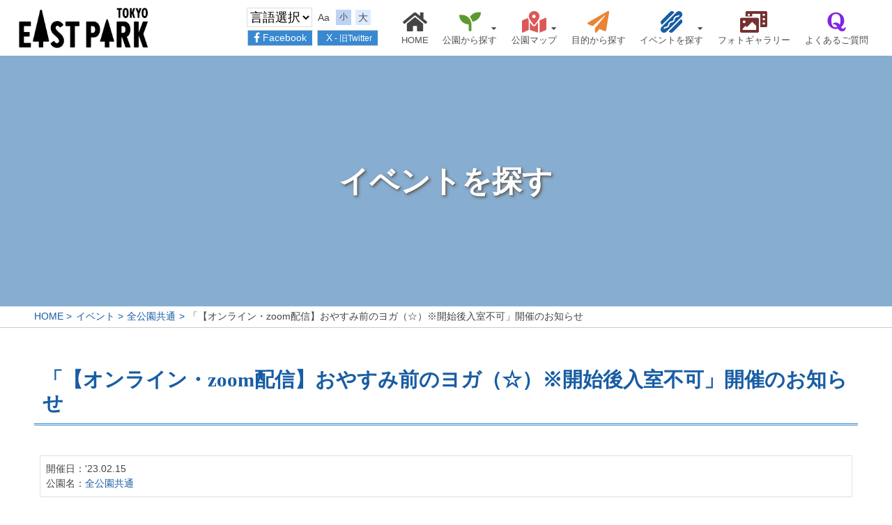

--- FILE ---
content_type: text/html; charset=UTF-8
request_url: https://tokyo-eastpark.com/event/%E3%80%8C%E3%80%90%E3%82%AA%E3%83%B3%E3%83%A9%E3%82%A4%E3%83%B3%E3%83%BBzoom%E9%85%8D%E4%BF%A1%E3%80%91%E3%81%8A%E3%82%84%E3%81%99%E3%81%BF%E5%89%8D%E3%81%AE%E3%83%A8%E3%82%AC%EF%BC%88%E2%98%86-6
body_size: 8969
content:
<!doctype html>
<html lang="ja" prefix="og: http://ogp.me/ns#">
<head>
	<meta charset="UTF-8">
	<meta name="viewport" content="width=device-width, initial-scale=1">
<title>「【オンライン・zoom配信】おやすみ前のヨガ（☆）※開始後入室不可」開催のお知らせ &#8211; 東京都東部7公園</title>
<meta name="robots" content="max-image-preview:large">
<script src="https://tokyo-eastpark.com/wp-includes/js/jquery/jquery.min.js" id="jquery-core-js"></script>
<script src="https://tokyo-eastpark.com/wp-includes/js/jquery/jquery-migrate.min.js" id="jquery-migrate-js"></script>
<link rel="icon" href="/wp-content/uploads/cropped-4a332f05ade4ac7bb3c46c472cb5eac8-32x32.jpg" sizes="32x32">
<link rel="icon" href="/wp-content/uploads/cropped-4a332f05ade4ac7bb3c46c472cb5eac8-192x192.jpg" sizes="192x192">
<link rel="apple-touch-icon" href="/wp-content/uploads/cropped-4a332f05ade4ac7bb3c46c472cb5eac8-180x180.jpg">
<meta name="msapplication-TileImage" content="/wp-content/uploads/cropped-4a332f05ade4ac7bb3c46c472cb5eac8-270x270.jpg">
<!-- ## NXS/OG ## --><!-- ## NXSOGTAGS ## --><!-- ## NXS/OG ## -->

		<meta property="og:site_name" content="東京都東部7公園">
		<meta property="og:title" content="「【オンライン・zoom配信】おやすみ前のヨガ（☆）※開始後入室不可」開催のお知らせ [] - 東京都東部7公園">
		<meta property="og:type" content="article">
		<meta property="og:url" content="https://tokyo-eastpark.com/event/%E3%80%8C%E3%80%90%E3%82%AA%E3%83%B3%E3%83%A9%E3%82%A4%E3%83%B3%E3%83%BBzoom%E9%85%8D%E4%BF%A1%E3%80%91%E3%81%8A%E3%82%84%E3%81%99%E3%81%BF%E5%89%8D%E3%81%AE%E3%83%A8%E3%82%AC%EF%BC%88%E2%98%86-6">
		<meta name="thumbnail" content="https://tokyo-eastpark.com/wp-content/uploads/rf66646537_o-768x468.jpg">
		<link href="https://tokyo-eastpark.com/wp-content/uploads/favicon.ico" rel="shortcut icon" type="image/vnd.microsoft.icon">
		<link rel="apple-touch-icon" href="https://tokyo-eastpark.com/wp-content/uploads/apple-touch-icon.png" sizes="180x180">
		<link rel="icon" type="image/png" href="https://tokyo-eastpark.com/wp-content/uploads/apple-touch-icon.png" sizes="192x192">
	<style>#loader,#wrapper{display:none}#loader{position:fixed;z-index:9999}#loader{width:100%;height:100%;top:0;left:0;background:#fff}</style>
	<link rel="preconnect" href="https://fonts.googleapis.com">
	<link href="/wp-content/uploads/favicon.ico" rel="shortcut icon" type="image/vnd.microsoft.icon">
	<link rel="apple-touch-icon" href="/wp-content/uploads/apple-touch-icon.png" sizes="180x180">
	<link rel="icon" type="image/png" href="/wp-content/uploads/apple-touch-icon.png" sizes="192x192">
	<script src="https://tokyo-eastpark.com/js/script.js" crossorigin="anonymous"></script>
</head>
<body class="others" id="%e3%80%8c%e3%80%90%e3%82%aa%e3%83%b3%e3%83%a9%e3%82%a4%e3%83%b3%e3%83%bbzoom%e9%85%8d%e4%bf%a1%e3%80%91%e3%81%8a%e3%82%84%e3%81%99%e3%81%bf%e5%89%8d%e3%81%ae%e3%83%a8%e3%82%ac%ef%bc%88%e2%98%86-6">
	<div id="wrapper" class="linkOwn pos-rel">
		<header id="header" class="pos-fix w-100 d-block trans">
			<div id="headerMain" class="w-100 px-2 px-xl-4 h-100 my-0 trans d-flex fv-center pos-rel trans">
				<h1 id="logoArea" class="my-0 mr-auto lH-10 pos-rel flex-0 size-10">
					<a href="https://tokyo-eastpark.com" title="東京都東部7公園" class="over0 decoNone"><img src="/wp-content/uploads/logo_yoko_new_2024.png" alt="" width="298" id="logoImg"></a>
				</h1>
				<div id="headerContBox" class="d-flex fv-center flex-lg-column">
					<div id="langBox" class="d-flex mr-2 lH-10">
						<select onchange="doGTranslate(this);" class="langCng d-none d-lg-block notranslate" id="gtranslate_selector" aria-label="Website Language Selector">
							<option value="">言語選択</option>
							<option value="ja|ja">日本語</option>
							<option value="ja|en">English</option>
							<option value="ja|zh-CN">简体中文</option>
							<option value="ja|zh-TW">繁體中文</option>
							<option value="ja|ko">한국어</option>
						</select>
						<div class="notranslate d-flex fv-center mr-3 mx-lg-2">
							<p class="fontTitle trans m-0 d-flex fh-center fv-center mr-1">Aa</p>
							<ul class="fontSize d-flex fv-center decoNone m-0 p-0">
								<li class="d-flex fh-center fv-center border-4 changeBtn trans size-08" title="文字サイズ：標準">小</li>
								<li class="d-flex fh-center fv-center border-4 changeBtn trans" title="文字サイズ：大きめ">大</li>
							</ul>
						</div>
					</div>
					<div class="d-none d-lg-flex">
						<a href="https://www.facebook.com/tokyoeastpark/" title="Facebook" class="topBtn bg-1 border-4 trans decoNone size-14 size-lg-10 my-lg-1 px-lg-2 border-lg-top-9 border-lg-left-9 border-lg-bottom-9" target="_blank"><i class="fab fa-facebook-f"></i><span class="d-none d-lg-inline ml-1">Facebook</span></a>
						<a href="https://x.com/tokyoeastpark" title="X - 旧Twitter" class="topBtn bg-1 border-4 trans decoNone size-14 size-lg-10 my-lg-1 px-lg-2 border-lg-top-9 border-lg-left-9 border-lg-bottom-9" target="_blank"><i class="fa-brands fa-x-twitter"></i><span class="d-none d-lg-inline ml-1">X<span class="size-08"> - 旧Twitter</span></span></a>
					</div>
				</div>
				<nav id="gNavWrap" class="w-100 w-lg-auto pos-fix w-lg-auto pos-lg-sta trans ml-lg-3">
<ul id="glovalNav" class="txt-lg-center w-100 p-0 m-0 my-0 d-flex fh-end flex-wrap size-lg-09 flex-lg-nowrap decoNone"><li id="menu-item-662" class="notranslate menu-item"><a class="menu-link" href="https://tokyo-eastpark.com/" title="TOPページ"><span class="color-lg-1 mr-2 mr-lg-0 mb-lg-1 size-14 size-lg-24"><i class="fas fa-home"></i></span>HOME</a></li>
<li id="menu-item-673" class="menu-item menu-item-has-children"><a class="menu-link" href="https://tokyo-eastpark.com/parksearch" title="公園から探す"><span class="color-lg-6 mr-2 mr-lg-0 mb-lg-1 size-14 size-lg-24"><i class="fas fa-seedling"></i></span>公園から探す</a>
<ul class="sub-menu">
	<li id="menu-item-676" class="menu-item"><a class="menu-link" href="https://tokyo-eastpark.com/parksearch/sarueonshi">猿江恩賜公園</a></li>
	<li id="menu-item-679" class="menu-item"><a class="menu-link" href="https://tokyo-eastpark.com/parksearch/kameido">亀戸中央公園</a></li>
	<li id="menu-item-694" class="menu-item"><a class="menu-link" href="https://tokyo-eastpark.com/parksearch/ogunohara">尾久の原公園</a></li>
	<li id="menu-item-693" class="menu-item"><a class="menu-link" href="https://tokyo-eastpark.com/parksearch/higashiayase">東綾瀬公園</a></li>
	<li id="menu-item-692" class="menu-item"><a class="menu-link" href="https://tokyo-eastpark.com/parksearch/nakagawa">中川公園</a></li>
	<li id="menu-item-691" class="menu-item"><a class="menu-link" href="https://tokyo-eastpark.com/parksearch/ohjima">大島小松川公園</a></li>
	<li id="menu-item-690" class="menu-item"><a class="menu-link" href="https://tokyo-eastpark.com/parksearch/ukita">宇喜田公園</a></li>
</ul>
</li>
<li id="menu-item-698" class="menu-item menu-item-has-children"><a title="公園マップ"><span class="color-lg-8 mr-2 mr-lg-0 mb-lg-1 size-14 size-lg-24"><i class="fas fa-map-marked-alt"></i></span>公園マップ</a>
<ul class="sub-menu">
	<li id="menu-item-699" class="menu-item"><a class="menu-link" href="/parksearch/sarueonshi#parkGuide-03">猿江恩賜公園</a></li>
	<li id="menu-item-700" class="menu-item"><a class="menu-link" href="/parksearch/kameido#parkGuide-03">亀戸中央公園</a></li>
	<li id="menu-item-701" class="menu-item"><a class="menu-link" href="/parksearch/ogunohara#parkGuide-03">尾久の原公園</a></li>
	<li id="menu-item-702" class="menu-item"><a class="menu-link" href="/parksearch/higashiayase#parkGuide-03">東綾瀬公園</a></li>
	<li id="menu-item-703" class="menu-item"><a class="menu-link" href="/parksearch/nakagawa#parkGuide-03">中川公園</a></li>
	<li id="menu-item-704" class="menu-item"><a class="menu-link" href="/parksearch/ohjima#parkGuide-03">大島小松川公園</a></li>
	<li id="menu-item-705" class="menu-item"><a class="menu-link" href="/parksearch/ukita#parkGuide-03">宇喜田公園</a></li>
</ul>
</li>
<li id="menu-item-697" class="menu-item"><a class="menu-link" href="https://tokyo-eastpark.com/purposesearch" title="目的から公園を探す"><span class="color-lg-7 mr-2 mr-lg-0 mb-lg-1 size-14 size-lg-24"><i class="fas fa-paper-plane"></i></span>目的から探す</a></li>
<li id="menu-item-816" class="menu-item menu-item-has-children"><a class="menu-link" href="https://tokyo-eastpark.com/event" title="イベントから公園を探す"><span class="color-lg-2 mr-2 mr-lg-0 mb-lg-1 size-14 size-lg-24"><i class="fas fa-hotdog trans"></i></span>イベントを探す</a>
<ul class="sub-menu">
	<li id="menu-item-824" class="menu-item"><a class="menu-link" href="/#home-event">すべての公園</a></li>
	<li id="menu-item-817" class="menu-item"><a class="menu-link" href="https://tokyo-eastpark.com/event-park/sarueonshi">猿江恩賜公園</a></li>
	<li id="menu-item-818" class="menu-item"><a class="menu-link" href="https://tokyo-eastpark.com/event-park/kameido">亀戸中央公園</a></li>
	<li id="menu-item-819" class="menu-item"><a class="menu-link" href="https://tokyo-eastpark.com/event-park/ogunohara">尾久の原公園</a></li>
	<li id="menu-item-820" class="menu-item"><a class="menu-link" href="https://tokyo-eastpark.com/event-park/higashiayase">東綾瀬公園</a></li>
	<li id="menu-item-821" class="menu-item"><a class="menu-link" href="https://tokyo-eastpark.com/event-park/nakagawa">中川公園</a></li>
	<li id="menu-item-822" class="menu-item"><a class="menu-link" href="https://tokyo-eastpark.com/event-park/ohjima">大島小松川公園</a></li>
	<li id="menu-item-823" class="menu-item"><a class="menu-link" href="https://tokyo-eastpark.com/event-park/ukita">宇喜田公園</a></li>
</ul>
</li>
<li id="menu-item-4327" class="menu-item"><a class="menu-link" href="https://tokyo-eastpark.com/galleries" title="フォトギャラリー"><span class="color-lg-11 mr-2 mr-lg-0 mb-lg-1 size-14 size-lg-24"><i class="fas fa-photo-video trans"></i></span>フォトギャラリー</a></li>
<li id="menu-item-1307" class="menu-item"><a class="menu-link" href="https://tokyo-eastpark.com/question" title="よくあるご質問"><span class="color-lg-9 mr-2 mr-lg-0 mb-lg-1 size-14 size-lg-24"><i class="fab fa-quora"></i></span>よくあるご質問</a></li>
</ul>					<div class="notranslate d-flex d-lg-none fh-center mt-2">
						<a href="https://www.facebook.com/tokyoeastpark/" title="Facebook" class="topBtn w-auto bg-1 border-4 trans decoNone size-14 size-lg-10 my-lg-1 px-2" target="_blank"><i class="fab fa-facebook-f"></i><span class="ml-1">Facebook</span></a>
						<a href="https://x.com/tokyoeastpark" title="Twitter" class="topBtn w-auto bg-1 border-4 trans decoNone size-14 size-lg-10 my-lg-1 px-2" target="_blank"><i class="fa-brands fa-x-twitter"></i><span class="ml-1">X<span class="size-08"> - 旧Twitter</span></span></a>

					</div>
					<div class="d-flex fh-center fv-center d-lg-none mt-2">
						<span class="mr-2">言語選択：</span>
						<select onchange="doGTranslate(this);" class="langCng notranslate border-2" id="gtranslate_selector" aria-label="Website Language Selector">
							<option value="ja|ja">日本語</option>
							<option value="ja|en">English</option>
							<option value="ja|zh-CN">简体中文</option>
							<option value="ja|zh-TW">繁體中文</option>
							<option value="ja|ko">한국어</option>
						</select>
					</div>
				</nav>
				<div id="navToggle" class="d-block d-lg-none trans pos-rel">
					<div id="iconMenu" class="pos-rel d-inline-block w-100 h-100">
						<span class="line pos-abs line-1 trans"></span>
						<span class="line pos-abs line-2 trans"></span>
						<span class="line pos-abs line-3 trans"></span>
					</div>
				</div>
			</div>

		</header>
		<main id="mainContent" class="pos-rel w-100">
				<header id="pageTitleWrap" class="pos-rel m-0">
					<div id="bgPageTitleWrap" class="pos-rel w-100 h-100">
						<h1 id="pageTitle" class="size-20 font-maru font-bold pos-rel d-flex fh-center fv-center w-100 m-0 p-0 h-100 "><span class="size-lg-15">イベントを探す</span></h1>
					</div>
				</header>
				<nav id="breadcrumb" class="m-0 p-0 w-100 border-lg-bottom-1">
<ul id="breadcrumbList" class="container m-0 mx-lg-auto p-0 d-flex decoNone" itemscope itemtype="http://schema.org/BreadcrumbList">
						<li itemprop="itemListElement" itemscope itemtype="http://schema.org/ListItem">
							<a href="https://tokyo-eastpark.com" class="decoNone" itemprop="item" title="HOME"><span>HOME</span></a>
							<meta itemprop="position" content="1"><meta itemprop="name" content="HOME">
						</li>
<li><a href="https://tokyo-eastpark.com/event"><span>イベント</span></a></li>						<li itemprop="itemListElement" itemscope itemtype="http://schema.org/ListItem">
							<a href="https://tokyo-eastpark.com/event-park/allpark" title="全公園共通" itemprop="item">
								<span>全公園共通</span>
							</a>
							<meta itemprop="position" content="2"><meta itemprop="name" content="全公園共通">
						</li>
						<li itemprop="itemListElement" itemscope itemtype="http://schema.org/ListItem">
							<a href="https://tokyo-eastpark.com/event/%e3%80%8c%e3%80%90%e3%82%aa%e3%83%b3%e3%83%a9%e3%82%a4%e3%83%b3%e3%83%bbzoom%e9%85%8d%e4%bf%a1%e3%80%91%e3%81%8a%e3%82%84%e3%81%99%e3%81%bf%e5%89%8d%e3%81%ae%e3%83%a8%e3%82%ac%ef%bc%88%e2%98%86-6" title="「【オンライン・zoom配信】おやすみ前のヨガ（☆）※開始後入室不可」開催のお知らせ" itemprop="item">
								<span>「【オンライン・zoom配信】おやすみ前のヨガ（☆）※開始後入室不可」開催のお知らせ</span>
							</a>
							<meta itemprop="position" content="3"><meta itemprop="name" content="「【オンライン・zoom配信】おやすみ前のヨガ（☆）※開始後入室不可」開催のお知らせ">
						</li>
</ul>					
				</nav>
			<div id="container">
<article>
	<header class="container inview">
		<h1 class="titleH2 inview"><span>「【オンライン・zoom配信】おやすみ前のヨガ（☆）※開始後入室不可」開催のお知らせ</span></h1>
	</header>
<div class="container mt-2 inview">
	<div class="border-2 mx-2 p-2 mb-4">
		<p class="xo-event-date m-0">開催日：'23.02.15</p>
		<p class="xo-event-category m-0">公園名：<a href="https://tokyo-eastpark.com/event-park/allpark" rel="tag">全公園共通</a></p>
	</div>
<p><a href="https://tokyo-eastpark.com/info/2380"><img decoding="async" src="https://tokyo-eastpark.com/wp-content/uploads/xo_event/202302ol-768x1024.jpg" alt="" width="768" class="size-medium aligncenter"></a></br></p>
<p style="text-align: center"><span style="font-size: 18pt;font-family: 'ヒラギノ丸ゴ Pro W4', 'ヒラギノ丸ゴ Pro', 'Hiragino Maru Gothic Pro', 'ヒラギノ角ゴ Pro W3', 'Hiragino Kaku Gothic Pro', HG丸ｺﾞｼｯｸM-PRO, HGMaruGothicMPRO"><strong><span>Tarpについては<a href="https://tokyo-eastpark.com/info/2380">こちら</a></span></strong></span></p>
</div>
</article>
			</div>
		</main>
			<aside>
				<div class="container inview inviewS">
					<div class="d-md-flex fh-center">
						<div class="col-md-3 p-1"><a href="/outdoor" title="Outdoor Fitness" class="over0 d-block border-5"><img src="/materials/banner_outdoor.jpg"></a></div>
						<div class="col-md-3 p-1"><a href="/volunteer" title="ボランティア活動" class="over0 d-block border-6"><img src="/materials/banner_volunteer.jpg"></a></div>
						<div class="col-md-3 p-1"><a href="https://kouen.sports.metro.tokyo.lg.jp/web/" title="都立公園スポーツレクリエーション予約システム" class="over0 d-block border-7" target="_blank"><img src="/materials/banner_reserve.jpg"></a></div>
						<div class="col-md-3 p-1"><a href="https://www.seisakukikaku.metro.tokyo.lg.jp/basic-plan/tokyo-greenbiz-advisoryboard" title="東京グリーンビズ" class="over0 d-block border-6" target="_blank"><img src="/materials/banner_green_biz.jpg"></a></div>
					</div>
				</div>
			</aside>
		<footer id="footer" class="bg-4 inview inviewS">
					<nav id="navFMenu" class="container my-0 d-flex fh-center flex-wrap py-2 py-lg-4">
						<ul class="col-12 col-md-6 col-lg-auto p-1 px-lg-4">
							<li><a href="/" title="TOPページ" class="notranslate"><span class="mr-1"><i class="fas fa-home"></i></span>HOME</a></li>
							<li><a href="/outdoor" title="アウトドアフィットネス"><span class="mr-1"><i class="fas fa-running"></i></span>アウトドアフィットネス</a></li>
							<li><a href="/volunteer" title="ボランティア活動"><span class="mr-1"><i class="fas fa-hand-holding-heart"></i></span>ボランティア活動</a></li>
							<li><a href="/question" title="よくあるご質問"><span class="mr-1"><i class="fab fa-quora"></i></span>よくあるご質問</a></li>
							<li><a href="/questionnaire" title="利用者満足度調査結果"><span class="mr-1"><i class="fas fa-seedling"></i></span>利用者満足度調査結果</a></li>
							<li><a href="/contact" title="お問い合わせ"><span class="mr-1"><i class="far fa-envelope"></i></span>お問い合わせ</a></li>
							<li><a href="/profile" title="指定管理者情報"><span class="mr-1"><i class="fas fa-user"></i></span>指定管理者情報</a></li>
							<li><a href="/privacy" title="プライバシーポリシー"><span class="mr-1"><i class="fas fa-shield-alt"></i></span>プライバシーポリシー</a></li>
						</ul>
						<ul class="col-12 col-md-6 col-lg-auto p-1 px-lg-4">
							<li><a href="/parksearch" title="公園から探す"><span class="mr-1"><i class="fas fa-seedling"></i></span>公園から探す</a>
								<ul class="ml-3">
									<li><a href="/parksearch/sarueonshi" title="猿江恩賜公園">猿江恩賜公園</a></li>
									<li><a href="/parksearch/kameido" title="亀戸中央公園">亀戸中央公園</a></li>
									<li><a href="/parksearch/ogunohara" title="尾久の原公園">尾久の原公園</a></li>
									<li><a href="/parksearch/higashiayase" title="東綾瀬公園">東綾瀬公園</a></li>
									<li><a href="/parksearch/nakagawa" title="中川公園">中川公園</a></li>
									<li><a href="/parksearch/ohjima" title="大島小松川公園">大島小松川公園</a></li>
									<li><a href="/parksearch/ukita" title="宇喜田公園">宇喜田公園</a></li>
								</ul>
							</li>
						</ul>
						<ul class="col-12 col-md-6 col-lg-auto p-1 px-lg-4">
							<li><span class="mr-1"><i class="fas fa-map-marked-alt"></i></span>地図から探す
								<ul class="ml-3">
									<li><a href="/parksearch/sarueonshi#parkGuide-03" title="猿江恩賜公園">猿江恩賜公園</a></li>
									<li><a href="/parksearch/kameido#parkGuide-03" title="亀戸中央公園">亀戸中央公園</a></li>
									<li><a href="/parksearch/ogunohara#parkGuide-03" title="尾久の原公園">尾久の原公園</a></li>
									<li><a href="/parksearch/higashiayase#parkGuide-03" title="東綾瀬公園">東綾瀬公園</a></li>
									<li><a href="/parksearch/nakagawa#parkGuide-03" title="中川公園">中川公園</a></li>
									<li><a href="/parksearch/ohjima#parkGuide-03" title="大島小松川公園">大島小松川公園</a></li>
									<li><a href="/parksearch/ukita#parkGuide-03" title="宇喜田公園">宇喜田公園</a></li>
								</ul>
							</li>
						</ul>
						<ul class="col-12 col-md-6 col-lg-auto p-1 px-lg-4">
								<li><a href="/event-park/allpark" title="猿江恩賜公園"><span class="mr-1"><i class="fas fa-hotdog trans"></i></span>イベントを探す</a>
								<ul class="ml-3">
									<li><a title="猿江恩賜公園" class="menu-link" href="/parksearch/sarueonshi#parkGuide-event">猿江恩賜公園</a></li>
									<li><a title="亀戸中央公園" class="menu-link" href="/parksearch/kameido#parkGuide-event">亀戸中央公園</a></li>
									<li><a title="尾久の原公園" class="menu-link" href="/parksearch/ogunohara#parkGuide-event">尾久の原公園</a></li>
									<li><a title="東綾瀬公園" class="menu-link" href="/parksearch/higashiayase#parkGuide-event">東綾瀬公園</a></li>
									<li><a title="中川公園" class="menu-link" href="/parksearch/nakagawa#parkGuide-event">中川公園</a></li>
									<li><a title="大島小松川公園" class="menu-link" href="/parksearch/ohjima#parkGuide-event">大島小松川公園</a></li>
									<li><a title="宇喜田公園" class="menu-link" href="/parksearch/ukita#parkGuide-event">宇喜田公園</a></li>
								</ul>
							</li>
						</ul>
					</nav>
				<div id="copyright" class="notranslate bg-2 txt-center m-0 w-100 py-1">
					<span class="d-none d-sm-inline">Copyright </span>&#169; <span class="d-none d-sm-inline"></span>2026 アメニス東部地区グループ<span class="d-none d-md-inline"> all rights reserved.</span>
				</div>
		</footer>
		<div class="pos-fix lH-10" id="pageTop"><a href="#wrapper" class="decoNone d-flex fh-center fv-center"><i class="fas fa-chevron-up"></i></a></div>
	</div><!-- #wrapper -->
	<div id="google_translate_element2"></div>
	<div id="loader"></div>
<!-- Stylesheets -->
	<link rel="stylesheet" href="https://tokyo-eastpark.com/wp-content/cache/autoptimize/autoptimize_single_0e4fe3b3150ca53921ccb325ef242f85.php?<php echo date('YmdHis');?>"><link rel="stylesheet" href="https://tokyo-eastpark.com/wp-content/cache/autoptimize/autoptimize_single_1ee9a50885e5af063652268f0b8a81af.php?<php echo date('YmdHis');?>"><link rel="stylesheet" href="https://tokyo-eastpark.com/wp-content/cache/autoptimize/autoptimize_single_23c395f69b20035929fe27de575d1ce2.php?<php echo date('YmdHis');?>"><link rel="stylesheet" href="https://tokyo-eastpark.com/wp-content/cache/autoptimize/autoptimize_single_d5817300b217032c2b8b7a8b8da5e8ef.php?<php echo date('YmdHis');?>"><link rel="stylesheet" href="https://tokyo-eastpark.com/wp-content/cache/autoptimize/autoptimize_single_7dd7a52eddf8f4b37940415d36c487eb.php"><link rel="stylesheet" href="https://tokyo-eastpark.com/wp-content/cache/autoptimize/autoptimize_single_f86cc952a20bb13506c03187b1ae7d36.php"><link rel="stylesheet" href="https://tokyo-eastpark.com/wp-content/cache/autoptimize/autoptimize_single_d79f6ece89cf5413ae5341f1dfefab95.php"><link rel="stylesheet" href="https://tokyo-eastpark.com/css/all.min.css"><link rel="stylesheet" href="https://tokyo-eastpark.com/wp-content/cache/autoptimize/autoptimize_single_fe5a5b2e269a5a29f5d14c4bf991b072.php"><link href="https://fonts.googleapis.com/css2?family=Lora:wght@400;700&family=Noto+Sans+JP:wght@100;400;700&family=Noto+Serif+JP:wght@200;400;700;900&display=swap" rel="stylesheet">
<!-- Javascript -->
	<script src="/js/popper.js"></script>
	<script src="https://maps.googleapis.com/maps/api/js?key=AIzaSyDVNJYgZ0Ze4tme5jyfyZnZ4PbBrsxsXDs"></script>
	<script>$(function(){$(window).on("scroll",function(){0<$(this).scrollTop()?$("body").addClass("scroll"):$("body").removeClass("scroll")})});</script>
	<script>$(function(){$("img.lazy").lazyload({threshold:200,data_attribute:"src",failure_limit:48,effect:"fadeIn",effect_speed:900})});</script>
	<script>$(function(){$(".inview").one("inview",function(b,a,c,d){a?$(this).stop().addClass("mvAfter"):$(this).stop().removeClass("mvAfter")})});</script>
	<script>$(window).on("load resize",function(){992<=window.innerWidth?($("body").removeClass("widthSP"),$("body").addClass("widthPC")):($("body").removeClass("widthPC"),$("body").addClass("widthSP"))});</script>
	<script>$(window).load(function(){var a=window.location.href;if(-1<a.indexOf("#")){var b=a.slice(a.indexOf("#"));window.setTimeout(function(){$("body, html").animate({scrollTop:$(b).offset().top},1)},1)}});</script>
	<script>$(function(){$(window).on("scroll",function(){500<$(this).scrollTop()?(document.getElementById("pageTop").style.zIndex="8",document.getElementById("pageTop").style.opacity="1"):(document.getElementById("pageTop").style.zIndex="-1",document.getElementById("pageTop").style.opacity="0")})});</script>

	<script>$(document).ready(function(){function b(a){var b=window.innerHeight;a=$(a).offset().top;$("html, body").animate({scrollTop:a},1.5*b,"easeInOutCubic")}var c=location.hash;c&&($("body,html").stop().scrollTop(0),setTimeout(function(){b(c)},100));$("a[href^=#]:not('.gflag'):not('.topic-title')").click(function(){var a=$(this).attr("href");b("#"==a||""==a?"html":a);return!1})});</script>

	<script>$(function(){var d=$("html, body"),b=$("#gNavWrap"),a=$("#navToggle"),c=$(".menu-item-has-children");a.on("click",function(e){var a=$(this);e.preventDefault();a.toggleClass("isActive");b.toggleClass("isVisible");d.toggleClass("navOpen")});c.on("click",function(){$(this).toggleClass("isActive").children("ul").toggleClass("isVisible")});c.on("click","*",function(a){a.stopPropagation()});$(".linkOwn #glovalNav .menu-link").click(function(){b.toggleClass("isVisible");a.toggleClass("isActive")})});</script>
		<script src="/js/fontSize.js"></script>
		<script src="/js/jquery.cookie.js"></script>
<script>
function googleTranslateElementInit2() {new google.translate.TranslateElement({pageLanguage: 'ja',autoDisplay: false}, 'google_translate_element2');}
</script><script src="//translate.google.com/translate_a/element.js?cb=googleTranslateElementInit2"></script>
<script>
function GTranslateGetCurrentLang() {var keyValue = document['cookie'].match('(^|;) ?googtrans=([^;]*)(;|$)');return keyValue ? keyValue[2].split('/')[2] : null;}
function GTranslateFireEvent(element,event){try{if(document.createEventObject){var evt=document.createEventObject();element.fireEvent('on'+event,evt)}else{var evt=document.createEvent('HTMLEvents');evt.initEvent(event,true,true);element.dispatchEvent(evt)}}catch(e){}}
function doGTranslate(lang_pair){if(lang_pair.value)lang_pair=lang_pair.value;if(lang_pair=='')return;var lang=lang_pair.split('|')[1];if(GTranslateGetCurrentLang() == null && lang == lang_pair.split('|')[0])return;if(typeof ga!='undefined'){ga('send', 'event', 'GTranslate', lang, location.hostname+location.pathname+location.search);}else{if(typeof _gaq!='undefined')_gaq.push(['_trackEvent', 'GTranslate', lang, location.hostname+location.pathname+location.search]);}var teCombo;var sel=document.getElementsByTagName('select');for(var i=0;i<sel.length;i++)if(sel[i].className.indexOf('goog-te-combo')!=-1){teCombo=sel[i];break;}if(document.getElementById('google_translate_element2')==null||document.getElementById('google_translate_element2').innerHTML.length==0||teCombo.length==0||teCombo.innerHTML.length==0){setTimeout(function(){doGTranslate(lang_pair)},500)}else{teCombo.value=lang;GTranslateFireEvent(teCombo,'change');GTranslateFireEvent(teCombo,'change')}}
</script>

    <script>
;(function(a){a.fn.rwdImageMaps=function(){var c=this;var b=function(){c.each(function(){if(typeof(a(this).attr("usemap"))=="undefined"){return}var e=this,d=a(e);a("<img />").load(function(){var g="width",m="height",n=d.attr(g),j=d.attr(m);if(!n||!j){var o=new Image();o.src=d.attr("src");if(!n){n=o.width}if(!j){j=o.height}}var f=d.width()/100,k=d.height()/100,i=d.attr("usemap").replace("#",""),l="coords";a('map[name="'+i+'"]').find("area").each(function(){var r=a(this);if(!r.data(l)){r.data(l,r.attr(l))}var q=r.data(l).split(","),p=new Array(q.length);for(var h=0;h<p.length;++h){if(h%2===0){p[h]=parseInt(((q[h]/n)*100)*f)}else{p[h]=parseInt(((q[h]/j)*100)*k)}}r.attr(l,p.toString())})}).attr("src",d.attr("src"))})};a(window).load(b).trigger("load");a(window).resize(b).trigger("resize");return this}})(jQuery);
	</script>
	<script>
(function($){
			$('img[usemap]').rwdImageMaps();
})(jQuery);
	</script>
	<script>var stimeout = 3000;var stransition = 1800;$(function(){var a=$(window).height();$("#wrapper").css("display","none");$("#loader").height(a).css("display","block")});$(window).load(function(){$("#loader").fadeOut(stransition);$("#wrapper").css("display","block")});$(function(){setTimeout("stopload()",1200)});function stopload(){$("#wrapper").css("display","block");$("#loader").fadeOut(stransition)};</script>
<script type="speculationrules">
{"prefetch":[{"source":"document","where":{"and":[{"href_matches":"/*"},{"not":{"href_matches":["/wp-*.php","/wp-admin/*","/wp-content/uploads/*","/wp-content/*","/wp-content/plugins/*","/wp-content/themes/1os_001/*","/*\\?(.+)"]}},{"not":{"selector_matches":"a[rel~=\"nofollow\"]"}},{"not":{"selector_matches":".no-prefetch, .no-prefetch a"}}]},"eagerness":"conservative"}]}
</script>
<script type="text/javascript" id="xo-event-calendar-ajax-js-extra">
/* <![CDATA[ */
var xo_event_calendar_object = {"ajax_url":"https://tokyo-eastpark.com/wp-admin/admin-ajax.php","action":"xo_event_calendar_month"};
var xo_simple_calendar_object = {"ajax_url":"https://tokyo-eastpark.com/wp-admin/admin-ajax.php","action":"xo_simple_calendar_month"};
//# sourceURL=xo-event-calendar-ajax-js-extra
/* ]]> */
</script>
<script type="text/javascript" src="https://tokyo-eastpark.com/wp-content/plugins/xo-event-calendar/js/ajax.js" id="xo-event-calendar-ajax-js"></script>
<script type="text/javascript" src="https://tokyo-eastpark.com/wp-includes/js/dist/hooks.min.js" id="wp-hooks-js"></script>
<script type="text/javascript" src="https://tokyo-eastpark.com/wp-includes/js/dist/i18n.min.js" id="wp-i18n-js"></script>
<script type="text/javascript" id="wp-i18n-js-after">
/* <![CDATA[ */
wp.i18n.setLocaleData( { 'text direction\u0004ltr': [ 'ltr' ] } );
//# sourceURL=wp-i18n-js-after
/* ]]> */
</script>
<script type="text/javascript" src="https://tokyo-eastpark.com/wp-content/plugins/contact-form-7/includes/swv/js/index.js" id="swv-js"></script>
<script type="text/javascript" id="contact-form-7-js-translations">
/* <![CDATA[ */
( function( domain, translations ) {
	var localeData = translations.locale_data[ domain ] || translations.locale_data.messages;
	localeData[""].domain = domain;
	wp.i18n.setLocaleData( localeData, domain );
} )( "contact-form-7", {"translation-revision-date":"2025-11-30 08:12:23+0000","generator":"GlotPress\/4.0.3","domain":"messages","locale_data":{"messages":{"":{"domain":"messages","plural-forms":"nplurals=1; plural=0;","lang":"ja_JP"},"This contact form is placed in the wrong place.":["\u3053\u306e\u30b3\u30f3\u30bf\u30af\u30c8\u30d5\u30a9\u30fc\u30e0\u306f\u9593\u9055\u3063\u305f\u4f4d\u7f6e\u306b\u7f6e\u304b\u308c\u3066\u3044\u307e\u3059\u3002"],"Error:":["\u30a8\u30e9\u30fc:"]}},"comment":{"reference":"includes\/js\/index.js"}} );
//# sourceURL=contact-form-7-js-translations
/* ]]> */
</script>
<script type="text/javascript" src="https://tokyo-eastpark.com/wp-content/plugins/contact-form-7/includes/js/index.js" id="contact-form-7-js"></script>
<script type="text/javascript" id="wpcf7cf-scripts-js-extra">
/* <![CDATA[ */
var wpcf7cf_global_settings = {"ajaxurl":"https://tokyo-eastpark.com/wp-admin/admin-ajax.php"};
//# sourceURL=wpcf7cf-scripts-js-extra
/* ]]> */
</script>
<script type="text/javascript" src="https://tokyo-eastpark.com/wp-content/plugins/cf7-conditional-fields/js/scripts.js" id="wpcf7cf-scripts-js"></script>
<!-- Global site tag (gtag.js) - Google Analytics -->
<script async src="https://www.googletagmanager.com/gtag/js?id=UA-5938826-16"></script>
<script>
  window.dataLayer = window.dataLayer || [];
  function gtag(){dataLayer.push(arguments);}
  gtag('js', new Date());

  gtag('config', 'UA-5938826-16');
</script>
<script>(function(){
var w=window,d=document;
var s="https://app.chatplus.jp/cp.js";
d["__cp_d"]="https://app.chatplus.jp";
d["__cp_c"]="839007b4_11";
var a=d.createElement("script"), m=d.getElementsByTagName("script")[0];
a.async=true,a.src=s,m.parentNode.insertBefore(a,m);})();</script>
</body>
</html>


--- FILE ---
content_type: text/css; charset=utf-8
request_url: https://tokyo-eastpark.com/wp-content/cache/autoptimize/autoptimize_single_fe5a5b2e269a5a29f5d14c4bf991b072.php
body_size: 2083
content:
#homeTopics .titleH2{border:none}#navFMenu ul,#navFMenu li{margin:0;padding:0;list-style:none}#navFMenu .menu-item a{padding:.8em}#footerLogo{max-width:256px}.page-numbers,#pageTop a{width:36px;height:36px;-webkit-transition:all .6s ease-out;transition:all .6s ease-out}#pageTop{opacity:0;bottom:10%;z-index:-1;right:0;-webkit-transition:all .6s ease-out;transition:all .6s ease-out}#pageTop a{font-size:2em;opacity:.4}.page-numbers{margin:0 .4em}.page-numbers.active{cursor:default}#copyright a{color:inherit}#copyright a:hover{color:inherit}.inview{opacity:0;-webkit-transition:opacity 2s,-webkit-transform 1.5s;transition:opacity 2s,transform 1.5s}.mvAfter{opacity:1;-webkit-transform:translate(0,0);transform:translate(0,0)}@media all and (min-width:992px),print{#navFMenu .menu-item a{padding:.2em .6em}#pageTop{bottom:20%}#pageTop a{width:44px;height:44px;font-size:2.5em;opacity:.6}#pageTop a:hover{font-size:2.5em;opacity:.9}}#application .wpcf7-response-output{line-height:1;font-size:1.2em;font-weight:700}body:after{content:url(/img/lb_close.svg) url(/img/lb_loading.gif) url(/img/lb_prev.svg) url(/img/lb_next.svg);display:none}body.lb-disable-scrolling{overflow:hidden}.lightboxOverlay{position:absolute;top:0;left:0;z-index:9999;background-color:#000;filter:alpha(opacity=80);opacity:.8;display:none}.lightbox{position:absolute;left:0;width:100%;z-index:10000;text-align:center;line-height:0;font-weight:400}.lightbox .lb-image{display:block;height:auto;max-width:inherit;max-height:none;border-radius:3px;border:4px solid #fff}.lightbox a img{border:none}.lb-outerContainer{position:relative;*zoom:1;width:250px;height:250px;margin:0 auto;border-radius:4px;background-color:#fff}.lb-outerContainer:after{content:"";display:table;clear:both}.lb-loader{position:absolute;top:43%;left:0;height:25%;width:100%;text-align:center;line-height:0}.lb-cancel{display:block;width:32px;height:32px;margin:0 auto}.lb-nav{position:absolute;top:0;left:0;height:100%;width:100%;z-index:10}.lb-container>.nav{left:0}.lb-nav a{outline:none;background-image:url('[data-uri]')}.lb-prev,.lb-next{height:100%;cursor:pointer;display:block}.lb-nav a.lb-prev{width:34%;left:0;float:left;background:url(/img/lb_prev.svg) left 48% no-repeat;background-size:32px auto;filter:alpha(opacity=0);opacity:0;-webkit-transition:opacity .6s;-moz-transition:opacity .6s;-o-transition:opacity .6s;transition:opacity .6s}.lb-nav a.lb-prev:hover{filter:alpha(opacity=100);opacity:1}.lb-nav a.lb-next{width:34%;right:0;float:right;background:url(/img/lb_next.svg) right 48% no-repeat;background-size:32px auto;filter:alpha(opacity=0);opacity:0;-webkit-transition:opacity .6s;-moz-transition:opacity .6s;-o-transition:opacity .6s;transition:opacity .6s}.lb-nav a.lb-next:hover{filter:alpha(opacity=100);opacity:1}.lb-dataContainer{margin:0 auto;padding-top:5px;*zoom:1;width:100%;-moz-border-radius-bottomleft:4px;-webkit-border-bottom-left-radius:4px;border-bottom-left-radius:4px;-moz-border-radius-bottomright:4px;-webkit-border-bottom-right-radius:4px;border-bottom-right-radius:4px}.lb-dataContainer:after{content:"";display:table;clear:both}.lb-data{padding:12px 4px 0;color:#fff}.lb-data .lb-details{width:85%;float:left;text-align:left;line-height:1.1em}.lb-data .lb-caption{font-size:13px;font-weight:700;line-height:1em}.lb-data .lb-caption a{color:#4ae}.lb-data .lb-number{display:block;clear:left;padding-bottom:1em;font-size:12px;color:#cecebf}.lb-data .lb-close{display:block;float:right;width:27px;height:27px;background:url(/img/lb_close.svg) top right no-repeat;text-align:right;outline:none;filter:alpha(opacity=70);opacity:.7;-webkit-transition:opacity .2s;-moz-transition:opacity .2s;-o-transition:opacity .2s;transition:opacity .2s}.lb-data .lb-close:hover{cursor:pointer;filter:alpha(opacity=100);opacity:1}@media all and (min-width:992px),print{.lb-nav a.lb-prev,.lb-nav a.lb-next{background-size:48px auto}}.xo-event-calendar,.xo-event-calendar *{box-sizing:border-box}.xo-event-calendar table{width:100%;border-collapse:collapse;table-layout:fixed}.xo-event-calendar .xo-month{border:1px solid #ccc;background:#fff;margin-bottom:2em}.xo-event-calendar thead th{text-align:center;font-weight:400;padding:.1em 0;font-size:.9em;border:1px solid #ccc;background:#fff!important}.xo-event-calendar th.sunday{color:#c00}.xo-event-calendar th.saturday{color:#06c}.xo-event-calendar .month-week{padding:0;border-bottom:1px solid #ccc;position:relative;background-image:linear-gradient(to right,#ccc 1px,transparent 1px);background-size:calc(100% / 7) 100%;background-repeat:repeat}.xo-event-calendar .month-week:after{content:"";position:absolute;top:0;right:0;width:1px;height:100%;background:#fff;pointer-events:none}.xo-event-calendar .month-dayname{width:100%;table-layout:fixed}.xo-event-calendar .month-dayname td{text-align:center;padding:0;font-size:.9em;padding:0 !important;height:auto !important}.xo-event-calendar .month-dayname td>div{text-align:right;padding:.2em .4em}.xo-event-calendar .month-dayname .today{background:#eef4ff;font-weight:700}.xo-event-calendar .month-dayname .other-month{color:#aaa}.xo-event-calendar .month-event{width:100%;table-layout:fixed;margin:2px 0;top:2em}.xo-event-calendar .month-event>tbody>tr{display:grid;grid-template-columns:repeat(7,minmax(0, 1fr));margin:0;padding:0}.xo-event-calendar .month-event td{min-width:0;vertical-align:middle;padding:4px !important;height:auto !important}.xo-event-calendar .month-event td[colspan="1"]{grid-column:span 1}.xo-event-calendar .month-event td[colspan="2"]{grid-column:span 2}.xo-event-calendar .month-event td[colspan="3"]{grid-column:span 3}.xo-event-calendar .month-event td[colspan="4"]{grid-column:span 4}.xo-event-calendar .month-event td[colspan="5"]{grid-column:span 5}.xo-event-calendar .month-event td[colspan="6"]{grid-column:span 6}.xo-event-calendar .month-event td[colspan="7"]{grid-column:span 7}.xo-event-calendar .month-event a{display:block;text-decoration:none}.xo-event-calendar .month-event-title{display:block;font-size:.85em;padding:.3em .4em;text-align:center;border-radius:2px;white-space:nowrap;overflow:hidden;text-overflow:ellipsis;margin:1px 0;padding:3px 6px;line-height:1.2;transition:opacity .4s ease}.xo-event-calendar .month-event-title:hover{opacity:.8}.xo-event-calendar .month-event td:empty{visibility:hidden}@media (max-width:768px){.xo-event-calendar .month-event-title{font-size:.8em}}.month-header{display:-ms-flexbox!important;display:flex!important;-ms-flex-align:center!important;align-items:center!important;margin-bottom:.4em}.calendar-caption{margin:0 auto}.xo-event-calendar .month-prev,.xo-event-calendar .month-next{background:0 0;border:none;cursor:pointer;position:relative;width:2.2em;height:2.2em}.xo-event-calendar .month-prev .dashicons,.xo-event-calendar .month-next .dashicons{display:none}.xo-event-calendar .month-prev:before{content:"\f053";font-family:"Font Awesome 5 Free";font-weight:900;font-size:1.2em;color:#444}.xo-event-calendar .month-next:before{content:"\f054";font-family:"Font Awesome 5 Free";font-weight:900;font-size:1.2em;color:#444}.xo-event-calendar .month-prev:disabled,.xo-event-calendar .month-next:disabled{opacity:.35;cursor:default}.xo-event-calendar .month-prev:hover,.xo-event-calendar .month-next:hover{color:#000!important}

--- FILE ---
content_type: application/javascript
request_url: https://tokyo-eastpark.com/js/fontSize.js
body_size: 1074
content:
(function($){

	$(function(){
		fontsizeChange();
	});

	function fontsizeChange(){

		var changeArea = $("#container");			//�t�H���g�T�C�Y�ύX�G���A
		var btnArea = $("#header");				//�t�H���g�T�C�Y�ύX�{�^���G���A
		var changeBtn = btnArea.find(".changeBtn");	//�t�H���g�T�C�Y�ύX�{�^��
		var fontSize = [100,120];				//�t�H���g�T�C�Y�iHTML�Ɠ������я��A��ł�OK�A�P�ʂ́��j
		var ovStr = "";							//���[���I�[�o�[�摜�t�@�C�������ǉ�������i���[���I�[�o�[�摜���g�p���Ȃ��ꍇ�͒l����ɂ���j
		var activeClass = "active";					//�t�H���g�T�C�Y�ύX�{�^���̃A�N�e�B�u���̃N���X��
		var defaultSize = 0;						//�����t�H���g�T�C�Y�ݒ�iHTML�Ɠ������я���0���琔�l��ݒ�j
		var cookieExpires = 7;						//�N�b�L�[�ۑ�����
		var sizeLen = fontSize.length;
		var useImg = ovStr!="" && changeBtn.is("[src]");

		//���݃N�b�L�[�m�F�֐�
		function nowCookie(){
			return $.cookie("fontsize");
		}

		//�摜�ؑ֊֐�
		function imgChange(elm1,elm2,str1,str2){
			elm1.attr("src",elm2.attr("src").replace(new RegExp("^(\.+)"+str1+"(\\.[a-z]+)$"),"$1"+str2+"$2"));
		}

		//�}�E�X�A�E�g�֐�
		function mouseOut(){
			for(var i=0; i<sizeLen; i++){
				if(nowCookie()!=fontSize[i]){
					imgChange(changeBtn.eq(i),changeBtn.eq(i),ovStr,"");
				}
			}
		}

		//�t�H���g�T�C�Y�ݒ�֐�
		function sizeChange(){
			changeArea.css({fontSize:nowCookie()+"%"});
		}

		//�N�b�L�[�ݒ�֐�
		function cookieSet(index){
			$.cookie("fontsize",fontSize[index],{path:'/',expires:cookieExpires});
		}

		//�����\��
		if(nowCookie()){
			for(var i=0; i<sizeLen; i++){
				if(nowCookie()==fontSize[i]){
					sizeChange();
					var elm = changeBtn.eq(i);
					if(useImg){
						imgChange(elm,elm,"",ovStr);
					}
					elm.addClass(activeClass);
					break;
				}
			}
		}
		else {
			cookieSet(defaultSize);
			sizeChange();
			var elm = changeBtn.eq(defaultSize);
			if(useImg){
				imgChange(elm,elm,"",ovStr);
				imgChange($("<img>"),elm,"",ovStr);
			}
			elm.addClass(activeClass);
		}

		//�z�o�[�C�x���g�i�摜�^�C�v�j
		if(useImg){
			changeBtn.each(function(i){
				var self = $(this);
				self.hover(
				function(){
					if(nowCookie()!=fontSize[i]){
						imgChange(self,self,"",ovStr);
					}
				},
				function(){
					mouseOut();
				});
			});
		}

		//�N���b�N�C�x���g
		changeBtn.click(function(){
			var index = changeBtn.index(this);
			var self = $(this);
			cookieSet(index);
			sizeChange();
			if(useImg){
				mouseOut();
			}
			if(!self.hasClass(activeClass)){
				changeBtn.not(this).removeClass(activeClass);
				self.addClass(activeClass);
			}
		});

	}

})(jQuery);

--- FILE ---
content_type: image/svg+xml
request_url: https://tokyo-eastpark.com/img/lb_next.svg
body_size: 1008
content:
<?xml version="1.0" encoding="utf-8"?>
<svg version="1.1" xmlns="http://www.w3.org/2000/svg" xmlns:xlink="http://www.w3.org/1999/xlink" x="0px"
	 y="0px" viewBox="0 0 45 45" style="enable-background:new 0 0 45 45;" xml:space="preserve">
<style type="text/css">
	.st0{fill:#FFFFFF;}
</style>
<g>
	
		<image style="overflow:visible;opacity:0.6;" width="26" height="47" xlink:href="[data-uri]
GXRFWHRTb2Z0d2FyZQBBZG9iZSBJbWFnZVJlYWR5ccllPAAAAftJREFUeNq8mM8vA0EUx7d9pWgU
QR0Q4uKgEiIuLvzpnMWPBAdxVBIRKVot+st3ku8kY23b7c5bk3zS7W47n+y82fdmNgh+t0yQUhNH
MEasrKctspIZsAjyoAO6mjIrmgJrYBssgDZoUqgiyzl3ZO5mB4yDWZAF947QW2SblW2AOYoCLVmO
Q2OGqgaqjFE5NAO9ZRLqMMdJsQRKjF0L1EHDJ2biTOUWO2tTUNKUuaIOh6fOjlVl4hxbWSMNmYS+
pyaTiHOpyKTPeXWZDLimKpMhd6wmkxhxVJFJzNnpLZMRnjkvmYyYSRLLJEF+jCurMaWZ3NmThFk/
SlZg1jdMUlLlb7pJReFE3OC5ebDMwvkNHsCLOc56VmizgPlkZxXwxKEqUlqwNc9XZP4/wU5XOGym
eL5T/mEnhI9IGAsj2AMHYJ2dX4Fz8Ai+wouTJJJVsA+OwBbjdg1OwAV45kRJdEdRkjKvGckxOGXM
mozjyGvtuJI/q6bMf0hGEXlJ4oq8JXFEKpJhIjXJIJGqpJ9IXRIlSkUSFqUmCZzNVtZJkOoSK3C3
lrvgUFviZu88K6MRbTIL32hJ3M2y+ZxmCTb145apXkUSrkct1o83cAnONHfl4gjzrPd3rJAVLYmd
3nYyFLlRNouNV36qSNznyMZJ2Ll9RZNaS+3t1o8AAwDkYDOeyQ9fSAAAAABJRU5ErkJggg==" transform="matrix(1 0 0 1 9.5 -1)">
	</image>
	<g>
		<polygon class="st0" points="30.1,22.5 12.9,4.9 12.9,2.8 32.1,22.5 12.9,42.2 12.9,40.1 		"/>
	</g>
</g>
</svg>
